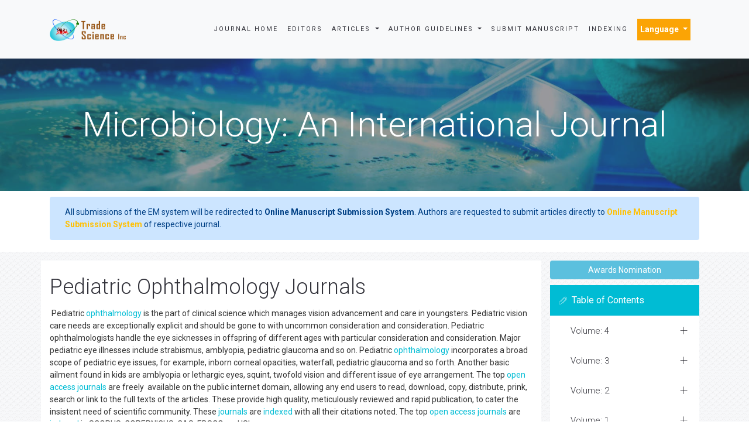

--- FILE ---
content_type: text/html; charset=UTF-8
request_url: https://www.tsijournals.com/research-articles/pediatric-ophthalmology-journals-13493.html
body_size: 9395
content:
<!DOCTYPE html>
<html>
<head>
<meta charset="utf-8">
<meta name="viewport" content="width=device-width, initial-scale=1.0, maximum-scale=1.0" />
<link rel="stylesheet" href="https://cdnjs.cloudflare.com/ajax/libs/font-awesome/4.7.0/css/font-awesome.min.css" />
<link rel="canonical" href="https://www.tsijournals.com/research-articles/pediatric-ophthalmology-journals-13493.html">
<link rel="alternate" href="https://www.tsijournals.com/research-articles/pediatric-ophthalmology-journals-13493.html" hreflang="en-us"/>
<meta name="ROBOTS" content="INDEX,FOLLOW">
<meta name="googlebot" content="INDEX,FOLLOW">
<!-- FAVICON -->
<link rel="shortcut icon" href="https://www.tsijournals.com/assets/img/fav.png"/>
<!-- GLOBAL MANDATORY STYLES -->
<link href='https://fonts.googleapis.com/css?family=Roboto:100,400,700,500,300,300italic' rel='stylesheet' type='text/css'>
<link href='https://fonts.googleapis.com/css?family=Droid+Serif:400,400italic,700,700italic' rel='stylesheet' type='text/css'>
<link rel="stylesheet" href="https://stackpath.bootstrapcdn.com/bootstrap/4.3.1/css/bootstrap.min.css">
<link href="https://www.tsijournals.com/assets/js/bootstrap/css/bootstrap.min.css" rel="stylesheet" type="text/css"/>
<link href="https://www.tsijournals.com/assets/js/font-awesome/css/font-awesome.min.css" rel="stylesheet" type="text/css"/>
<link href="https://www.tsijournals.com/assets/js/et-line/et-line.css" rel="stylesheet" type="text/css"/>
<!-- END GLOBAL MANDATORY STYLES -->
<!-- BEGIN THEME PLUGINS STYLE -->
<link href="https://www.tsijournals.com/assets/js/scrollbar/jquery.mCustomScrollbar.css" rel="stylesheet" type="text/css"/>
<link href="https://www.tsijournals.com/assets/css/animate.css" rel="stylesheet" type="text/css"/>
<link href="https://www.tsijournals.com/assets/js/rev-slider/css/settings.css" rel="stylesheet" type="text/css">
<link href="https://www.tsijournals.com/assets/js/rev-slider/css/layers.css" rel="stylesheet" type="text/css">
<link href="https://www.tsijournals.com/assets/js/rev-slider/css/navigation.css" rel="stylesheet" type="text/css">
<!-- END THEME PLUGINS STYLE -->
<!-- THEME STYLES -->
<link href="https://www.tsijournals.com/assets/css/global.css" rel="stylesheet" type="text/css"/>
<link href="https://www.tsijournals.com/assets/css/custom.css" rel="stylesheet" type="text/css"/>
<link href="https://www.tsijournals.com/assets/css/author.css" rel="stylesheet" type="text/css"/>
<!-- END THEME STYLES -->
<!-- THEME -->
<link href="https://www.tsijournals.com/assets/css/dark.css" rel="stylesheet" type="text/css"/>
<link href="https://www.tsijournals.com/assets/css/base.css" rel="stylesheet" type="text/css" id="style-color"/>
<!-- END THEME -->
<!-- BEGIN JQUERY -->
<script type="9a8d3708366883f2603c6e6e-text/javascript" src="https://www.tsijournals.com/assets/js/jquery.min.js"></script>
<!-- END JQUERY -->
<meta name="google-site-verification" content="zO0fESdJd2RXyDIg0A4-dBML-BkDPSAnyHoZwgizyGI" />
<!-- Google Tag Manager
<script>(function(w,d,s,l,i){w[l]=w[l]||[];w[l].push({'gtm.start':
new Date().getTime(),event:'gtm.js'});var f=d.getElementsByTagName(s)[0],
j=d.createElement(s),dl=l!='dataLayer'?'&l='+l:'';j.async=true;j.src=
'https://www.googletagmanager.com/gtm.js?id='+i+dl;f.parentNode.insertBefore(j,f);
})(window,document,'script','dataLayer','GTM-PZSGML7');</script> -->
<!-- End Google Tag Manager
<script>
  (function(i,s,o,g,r,a,m){i['GoogleAnalyticsObject']=r;i[r]=i[r]||function(){
  (i[r].q=i[r].q||[]).push(arguments)},i[r].l=1*new Date();a=s.createElement(o),
  m=s.getElementsByTagName(o)[0];a.async=1;a.src=g;m.parentNode.insertBefore(a,m)
  })(window,document,'script','//www.google-analytics.com/analytics.js','ga');

  ga('create', 'UA-77795256-1', 'www.tsijournals.com');
  ga('send', 'pageview');

</script> -->
<!-- Google tag (gtag.js) -->

<script async src="https://www.googletagmanager.com/gtag/js?id=G-3YDY7ZJ46R" type="9a8d3708366883f2603c6e6e-text/javascript"></script>
<script type="9a8d3708366883f2603c6e6e-text/javascript">
  window.dataLayer = window.dataLayer || [];
  function gtag(){dataLayer.push(arguments);}
  gtag('js', new Date());

  gtag('config', 'G-3YDY7ZJ46R');
</script>
<script type="application/ld+json">
{
  "@context": "https://schema.org",
  "@type": "Organization",
  "url": "https://www.tsijournals.com/",
  "logo": "https://www.tsijournals.com/assets/img/logo-default.png"
}
</script>
<!-- Facebook Pixel Code -->
<script type="9a8d3708366883f2603c6e6e-text/javascript">
!function(f,b,e,v,n,t,s){if(f.fbq)return;n=f.fbq=function(){n.callMethod?
n.callMethod.apply(n,arguments):n.queue.push(arguments)};if(!f._fbq)f._fbq=n;
n.push=n;n.loaded=!0;n.version='2.0';n.queue=[];t=b.createElement(e);t.async=!0;
t.src=v;s=b.getElementsByTagName(e)[0];s.parentNode.insertBefore(t,s)}(window,
document,'script','//connect.facebook.net/en_US/fbevents.js');

fbq('init', '297919997051754');
fbq('track', "PageView");

</script>
<!-- End Facebook Pixel Code -->
	

	
	
<title>Pediatric Ophthalmology Journals | Research Articles | 13493</title>
<meta name="keywords" content="Pediatric Ophthalmology Journals, High Impact List of Articles, Peer Reviewed Journals">
<meta name="description" content="nbsp;Pediatric ophthalmology is the part of clinical science which manages vision advancement and care in youngsters. Pediatric vision care needs are ..13493">
</head>

<body>
<div class="wrapper">
  

<header class="header header-fixed header-sticky"> 
  <!-- Navbar -->
  <nav class="navbar navbar-expand-lg navbar-light bg-light mega-menu" role="navigation">
    <div class="container"> 
      <!-- Brand and toggle get grouped for better mobile display -->
      <div class="menu-container">
        <button type="button" class="navbar-toggle" data-toggle="collapse" data-target=".nav-collapse"> <span class="sr-only">Toggle navigation</span> <span class="toggle-icon"></span>
        </button>
        
        
              
        <!-- Logo -->
        <div class="navbar-logo"> <a class="navbar-logo-wrap" href="https://www.tsijournals.com/" title="Trade Science Inc"> <img class="navbar-logo-img" src="https://www.tsijournals.com/assets/img/logo-default.png" alt="logo"> </a> </div>
        <!-- End Logo --> 
      </div>
      <!-- Collect the nav links, forms, and other content for toggling -->
      <div class="collapse navbar-collapse nav-collapse journal-menu">
        <div class="menu-container">
          <ul class="nav navbar-nav">
            <li class="nav-item"> <a class="nav-item-child radius-3" href="https://www.tsijournals.com/journals/microbiology-an-international-journal.html" title="Journal Home">Journal Home</a> </li>
            <li class="nav-item"> <a class="nav-item-child radius-3" href="https://www.tsijournals.com/journals/microbiology-an-international-journal-editors.html" title="Editors">Editors</a> </li>
            <li class="nav-item dropdown"> <a class="nav-item-child dropdown-toggle radius-3" href="javascript:void(0);" data-toggle="dropdown" title="Journals"> Articles </a>
              <ul class="dropdown-menu">
                <li class="dropdown-menu-item"><a class="dropdown-menu-item-child" href="https://www.tsijournals.com/journals/microbiology-an-international-journal-inpress.html" title="In Press"> Articles in process</a></li>
               <!-- <li class="dropdown-menu-item"><a class="dropdown-menu-item-child" href="https://www.tsijournals.com/journals/microbiology-an-international-journal-current-issue.html" title="Current Issue">Current Issue</a></li> -->
                <li class="dropdown-menu-item"><a class="dropdown-menu-item-child" href="https://www.tsijournals.com/journals/microbiology-an-international-journal-archive.html" title="Table of Contents">Archive</a></li>      
								
              </ul>
            </li>
			 <li class="nav-item dropdown"> <a class="nav-item-child dropdown-toggle radius-3" href="javascript:void(0);" data-toggle="dropdown" title="Author Guidelines"> Author Guidelines </a>
              <ul class="dropdown-menu">
                <li class="dropdown-menu-item"><a class="dropdown-menu-item-child" href="https://www.tsijournals.com/journals/microbiology-an-international-journal-guidelines.html" title="Author Guidelines">Author Guidelines</a></li>
				                <li class="dropdown-menu-item"><a class="dropdown-menu-item-child" href="https://www.tsijournals.com/journals/microbiology-an-international-journal-aimsandscope.html" title="Aim & Scope">Aim & Scope</a></li>
								                <li class="dropdown-menu-item"><a class="dropdown-menu-item-child" href="https://www.tsijournals.com/journals/microbiology-an-international-journal-peer-review-process.html" title="Peer Review Process">Peer Review Process</a></li> 
					
				<li class="dropdown-menu-item"><a class="dropdown-menu-item-child" href="https://www.tsijournals.com/journals/microbiology-an-international-journal-ethical-malpractices.html" title="Publication Ethics & Malpractice Statement">Publication Ethics & Malpractice Statement</a></li>					
              </ul>
            </li>
			
            
            <li class="nav-item"> <a class="nav-item-child radius-3" href="https://www.tsijournals.com/journals/microbiology-an-international-journal-submitmanuscript.html" title="Submit Manuscript">Submit Manuscript</a> </li>
                        <li class="nav-item"> <a class="nav-item-child radius-3" href="https://www.tsijournals.com/journals/microbiology-an-international-journal-indexing.html" title="Indexing Sevices">Indexing</a> </li>
              

                
      <!---languages drop down---->
          <div class="nav-item dropdown multi_lang j_multi_lang tsi_jlang">
                <a class="nav-link dropdown-toggle" href="#" id="multi_lang" role="button" data-toggle="dropdown" aria-haspopup="true" aria-expanded="false">Language </a>
                <div class="dropdown-menu" aria-labelledby="">
                                    <a class="dropdown-item" href="https://spanish.tsijournals.com/research-articles/pediatric-ophthalmology-journals-13493.html" title="Spanish">
                    <img src="/admin/flags/spain.png">Spanish                    </a>
                                    <a class="dropdown-item" href="https://chinese.tsijournals.com/research-articles/pediatric-ophthalmology-journals-13493.html" title="Chinese">
                    <img src="/admin/flags/china.png">Chinese                    </a>
                                    <a class="dropdown-item" href="https://russian.tsijournals.com/research-articles/pediatric-ophthalmology-journals-13493.html" title="Russian">
                    <img src="/admin/flags/russia.png">Russian                    </a>
                                    <a class="dropdown-item" href="https://german.tsijournals.com/research-articles/pediatric-ophthalmology-journals-13493.html" title="German">
                    <img src="/admin/flags/germany.png">German                    </a>
                                    <a class="dropdown-item" href="https://french.tsijournals.com/research-articles/pediatric-ophthalmology-journals-13493.html" title="French">
                    <img src="/admin/flags/france.png">French                    </a>
                                    <a class="dropdown-item" href="https://japanese.tsijournals.com/research-articles/pediatric-ophthalmology-journals-13493.html" title="Japanese">
                    <img src="/admin/flags/japan.png">Japanese                    </a>
                                    <a class="dropdown-item" href="https://portuguese.tsijournals.com/research-articles/pediatric-ophthalmology-journals-13493.html" title="Portuguese">
                    <img src="/admin/flags/portugal.png">Portuguese                    </a>
                                    <a class="dropdown-item" href="https://hindi.tsijournals.com/research-articles/pediatric-ophthalmology-journals-13493.html" title="Hindi">
                    <img src="/admin/flags/india.png">Hindi                    </a>
                                    <a class="dropdown-item" href="https://telugu.tsijournals.com/research-articles/pediatric-ophthalmology-journals-13493.html" title="Telugu">
                    <img src="/admin/flags/india.png">Telugu                    </a>
                                    <a class="dropdown-item" href="https://tamil.tsijournals.com/research-articles/pediatric-ophthalmology-journals-13493.html" title="Tamil">
                    <img src="/admin/flags/india.png">Tamil                    </a>
                                </div>
            </div>
        <!---languages drop down---->
      
        <script type="9a8d3708366883f2603c6e6e-text/javascript">
        function googleTranslateElementInit() {
        new google.translate.TranslateElement( {
        pageLanguage: 'en'
        }, 'google_translate_element' );
        }
        </script> 
        <script async src="https://translate.google.com/translate_a/element.js?cb=googleTranslateElementInit" type="9a8d3708366883f2603c6e6e-text/javascript"></script>   
              
          </ul>
            
              
    
        </div>
      </div>
      <!-- End Navbar Collapse --> 
	  <!-- Navbar Actions -->
        <div class="navbar-actions">
            <!-- Search Classic  
            <div class="navbar-actions-shrink search-classic">
                <div class="search-classic-btn">
                    <i class="search-classic-btn-default fa fa-search"></i>
                    <i class="search-classic-btn-active fa fa-times"></i>
                </div>
                <div class="search-classic-field">
                <form name="search_form" method="get" action="https://www.tsijournals.com/search-results.php">
                    <div class="input-group">
                        <input type="text" name="keyword" class="form-control search-classic-input" placeholder="Search for ..." required="required">
                        <span class="input-group-btn">
                            <input type="submit" class="btn-base-bg btn-base-sm" name="submit" value="Go">
                        </span>
                    </div>
                    </form>
                </div>
            </div>
             End Search Classic -->

            <!-- Sidebar  
            <a class="navbar-actions-shrink sidebar-trigger" href="javascript:void(0);">
                MENU <span class="sidebar-trigger-icon"></span>
            </a>
            End Sidebar -->
        </div>
        <!-- End Navbar Actions -->
    </div>
    <!--// End Container--> 
    <!------------------------------------>           
              
  </nav>
  <!-- Navbar --> 
  </header>

<!--========== SIDEBAR ==========-->
<div class="sidebar-nav scrollbar">
    <a class="sidebar-trigger sidebar-nav-trigger" href="javascript:void(0);">
        <span class="sidebar-trigger-icon"></span>
    </a>
    <div class="sidebar-nav-content">
        <!--========== HEADER VERTICAL ==========-->
        <header class="header-vertical">
            <!-- Navbar -->
            <nav class="navbar" role="navigation">
                <div class="container">
                    <!-- Brand and toggle get grouped for better mobile display -->
                    <div class="menu-container">
                        <!-- Logo -->
                        <div class="navbar-logo">
                            <a class="navbar-logo-wrap" href="https://www.tsijournals.com/" title="Trade Science Inc">
                                <img class="navbar-logo-img" src="https://www.tsijournals.com/assets/img/logo-default.png" alt="logo">
                            </a>
                        </div>
                        <!-- End Logo -->
                    </div>
            
                    <!-- Collect the nav links, forms, and other content for toggling -->
                    <div class="navbar-collapse nav-collapse">
                        <div class="menu-container">
                            <ul class="header-vertical-menu margin-b-30">
                                <li class="nav-main-item">
                                    <a class="nav-main-item-child nav-dropdown-menu-link active" href="https://www.tsijournals.com/" title="Home">Home</a>
                                </li>
                                <li class="nav-main-item">
                                    <a class="nav-main-item-child nav-dropdown-menu-link" href="https://www.tsijournals.com/aboutus.html" title="About Us">About Us</a>
                                </li>
                                <li class="nav-main-item">
                                    <a class="nav-main-item-child nav-dropdown-menu-link" href="https://www.tsijournals.com/open-access.html" title="Open Access">Open Access</a>
                                </li>
                                <!-- Pages -->
                                <li class="nav-item nav-main-item">
                                    <a class="nav-item-child nav-main-item-child nav-main-item-child-dropdown" href="javascript:void(0);">Journals</a>
                                    <ul class="nav-dropdown-menu">
                                        <li class="nav-main-item">
                                            <!-- About Pages -->
                                            <a class="nav-item-child nav-submenu-item-child nav-dropdown-menu-link" href="https://www.tsijournals.com/peer-reviewed-journals-list.html" title="A-Z Journals">A-Z Journals</a>
                                            <!-- End About Pages -->
                                        </li>
                                        <li class="nav-main-item">
                                            <!-- Business Pages -->
                                            <a class="nav-item-child nav-submenu-item-child nav-dropdown-menu-link" href="https://www.tsijournals.com/scientific-journals-by-subject.html">Browse By Subject</a>
                                        </li>
                                        
                                    </ul>
                                </li>
                                <!-- End Pages -->
                                <li class="nav-main-item">
                                    <a class="nav-main-item-child nav-dropdown-menu-link" href="https://www.tsijournals.com/register.html" title="Register"> Register</a>
                                </li>                                <li class="nav-main-item">
                                    <a class="nav-main-item-child nav-dropdown-menu-link" href="https://www.tsijournals.com/contactus.html" title="Contact Us"> Contact Us </a>
                                </li>
                            </ul>
                        </div>
                    </div>
                    <!-- End Navbar Collapse -->                    
                </div>
            </nav>
            <!-- Navbar -->
        </header>
        <!--========== END HEADER VERTICAL ==========-->
    </div>
</div>
<!--========== END SIDEBAR ==========-->
  <!--========== BREADCRUMBS V5 ==========-->
<style>
.breadcrumbs-v5 {
  position: relative;
  z-index: 1;
  background: url(https://www.tsijournals.com/admin/banners/microbiology-an-international-journal-banner.jpg) no-repeat;
  background-size: cover;
  background-position: 50% 50%;
}
</style>  

    <section class="breadcrumbs-v5 content">
        <div class="container">
        
      <h2 class="breadcrumbs-v5-title">Microbiology: An International Journal<br> <small class="color-tint-light pull-right"></small></h2>
    </div>
  </section>
  <!--========== END BREADCRUMBS V5 ==========--> 
<!-- Google Tag Manager (noscript) -->
<noscript><iframe src="https://www.googletagmanager.com/ns.html?id=GTM-PZSGML7"
height="0" width="0" style="display:none;visibility:hidden"></iframe></noscript>
<!-- End Google Tag Manager (noscript) -->
<div class="container">
	<div class="media alert alert-primary mt-3">
		<i class="fas fa-hand-point-right fa-2x align-self-center mr-3 animated infinite bounce slow blue-500"></i>
		<div class="media-body">
			All submissions of the EM system will be redirected to <strong>Online Manuscript Submission System</strong>. Authors are requested to submit articles directly to <a href="https://www.scholarscentral.org/submissions/microbiology-an-international-journal.html" target="_blank" class="text-warning"><strong>Online Manuscript Submission System</strong></a> of respective journal.
		</div>
	</div>
</div>
  <div class="bg-color-sky-light"> 
    <!--========== PAGE CONTENT ==========-->
    <div class="content container">
      <div class="row">
        <div class="col-md-9 md-margin-b-50 bg-white"> 
			<h1 class="heading-1">Pediatric Ophthalmology Journals</h1>	
				&nbsp;Pediatric <a target='_blank' href='https://www.tsijournals.com/research-articles/ophthalmology-1957.html'>ophthalmology</a> is the part of clinical science which manages vision advancement and care in youngsters. Pediatric vision care needs are exceptionally explicit and should be gone to with uncommon consideration and consideration. Pediatric ophthalmologists handle the eye sicknesses in offspring of different ages with particular consideration and consideration. Major pediatric eye illnesses include strabismus, amblyopia, pediatric glaucoma and so on. Pediatric <a target='_blank' href='https://www.tsijournals.com/research-articles/ophthalmology-1957.html'>ophthalmology</a> incorporates a broad scope of pediatric eye issues, for example, inborn corneal opacities, waterfall, pediatric glaucoma and so forth. Another basic ailment found in kids are amblyopia or lethargic eyes, squint, twofold vision and different issue of eye arrangement. The top <a target='_blank' href='https://www.tsijournals.com/research-articles/open-access-1446.html'>open access</a> <a target='_blank' href='https://www.tsijournals.com/research-articles/journals-13282.html'>journals</a> are freely&nbsp; available on the public internet domain, allowing any end users to read, download, copy, distribute, prink, search or link to the full texts of the articles. These provide high quality, meticulously reviewed and rapid publication, to cater the insistent need of scientific community. These <a target='_blank' href='https://www.tsijournals.com/research-articles/journals-13282.html'>journals</a> are <a target='_blank' href='https://www.tsijournals.com/research-articles/indexed-19838.html'>indexed</a> with all their citations noted. The top <a target='_blank' href='https://www.tsijournals.com/research-articles/open-access-1446.html'>open access</a> <a target='_blank' href='https://www.tsijournals.com/research-articles/journals-13282.html'>journals</a> are <a target='_blank' href='https://www.tsijournals.com/research-articles/indexed-19838.html'>indexed</a> in SCOPUS, COPERNICUS, CAS, EBSCO and ISI.
			
				<div class="row">
                                         <div class="col-md-12">
                     <h3 class="heading-bullet border-orange-800-before">High Impact List of Articles</h3>
                      <ul class="list-group list-group-flush">
                         
                          <li class="list-group-item px-0">
                            <a href="https://www.tsijournals.com/articles/overview-on-allergy-and-its-prevalence-in-usa.pdf" title="Overview on Allergy and its Prevalence in USA">Overview on Allergy and its Prevalence in USA</a><br/>
                            <i class="fa fa-user"></i> Sushma S                            <p class="mb-1"><span class="text-warning">Review:</span> <a href="https://www.tsijournals.com/journals/microbiology-an-international-journal.html" title="Microbiology: An International Journal">Microbiology: An International Journal</a>
                            </p><!----> 
                            </li>
                           
                          <li class="list-group-item px-0">
                            <a href="https://www.tsijournals.com/articles/overview-on-allergy-and-its-prevalence-in-usa.pdf" title="Overview on Allergy and its Prevalence in USA">Overview on Allergy and its Prevalence in USA</a><br/>
                            <i class="fa fa-user"></i> Sushma S                            <p class="mb-1"><span class="text-warning">Review:</span> <a href="https://www.tsijournals.com/journals/microbiology-an-international-journal.html" title="Microbiology: An International Journal">Microbiology: An International Journal</a>
                            </p><!----> 
                            </li>
                           
                          <li class="list-group-item px-0">
                            <a href="https://www.tsijournals.com/articles/a-review-on-bioremediation.pdf" title="A Review on Bioremediation">A Review on Bioremediation</a><br/>
                            <i class="fa fa-user"></i> Ajlan A                            <p class="mb-1"><span class="text-warning">Review:</span> <a href="https://www.tsijournals.com/journals/microbiology-an-international-journal.html" title="Microbiology: An International Journal">Microbiology: An International Journal</a>
                            </p><!----> 
                            </li>
                           
                          <li class="list-group-item px-0">
                            <a href="https://www.tsijournals.com/articles/a-review-on-bioremediation.pdf" title="A Review on Bioremediation">A Review on Bioremediation</a><br/>
                            <i class="fa fa-user"></i> Ajlan A                            <p class="mb-1"><span class="text-warning">Review:</span> <a href="https://www.tsijournals.com/journals/microbiology-an-international-journal.html" title="Microbiology: An International Journal">Microbiology: An International Journal</a>
                            </p><!----> 
                            </li>
                           
                          <li class="list-group-item px-0">
                            <a href="https://www.tsijournals.com/articles/biofilms-a-policy-of-microbes-to-strengthen-their-viability.pdf" title="Biofilms: A Policy of Microbes to Strengthen their Viability">Biofilms: A Policy of Microbes to Strengthen their Viability</a><br/>
                            <i class="fa fa-user"></i> Kulkarni M                            <p class="mb-1"><span class="text-warning">Review:</span> <a href="https://www.tsijournals.com/journals/microbiology-an-international-journal.html" title="Microbiology: An International Journal">Microbiology: An International Journal</a>
                            </p><!----> 
                            </li>
                           
                          <li class="list-group-item px-0">
                            <a href="https://www.tsijournals.com/articles/biofilms-a-policy-of-microbes-to-strengthen-their-viability.pdf" title="Biofilms: A Policy of Microbes to Strengthen their Viability">Biofilms: A Policy of Microbes to Strengthen their Viability</a><br/>
                            <i class="fa fa-user"></i> Kulkarni M                            <p class="mb-1"><span class="text-warning">Review:</span> <a href="https://www.tsijournals.com/journals/microbiology-an-international-journal.html" title="Microbiology: An International Journal">Microbiology: An International Journal</a>
                            </p><!----> 
                            </li>
                           
                          <li class="list-group-item px-0">
                            <a href="https://www.tsijournals.com/articles/melioidosis-current-perspectives.pdf" title="Melioidosis: Current perspectives">Melioidosis: Current perspectives</a><br/>
                            <i class="fa fa-user"></i> Mohapatra S                            <p class="mb-1"><span class="text-warning">Editorial:</span> <a href="https://www.tsijournals.com/journals/microbiology-an-international-journal.html" title="Microbiology: An International Journal">Microbiology: An International Journal</a>
                            </p><!----> 
                            </li>
                           
                          <li class="list-group-item px-0">
                            <a href="https://www.tsijournals.com/articles/melioidosis-current-perspectives.pdf" title="Melioidosis: Current perspectives">Melioidosis: Current perspectives</a><br/>
                            <i class="fa fa-user"></i> Mohapatra S                            <p class="mb-1"><span class="text-warning">Editorial:</span> <a href="https://www.tsijournals.com/journals/microbiology-an-international-journal.html" title="Microbiology: An International Journal">Microbiology: An International Journal</a>
                            </p><!----> 
                            </li>
                           
                          <li class="list-group-item px-0">
                            <a href="https://www.tsijournals.com/articles/in-vivo-transfer-of-vancomycin-resistance-gene-vana-in-staphylococcus-aureus.pdf" title="In vivo transfer of vancomycin resistance gene (vana) in staphylococcus aureus">In vivo transfer of vancomycin resistance gene (vana) in staphylococcus aureus</a><br/>
                            <i class="fa fa-user"></i> SalahuddinKhan, SalmaMahmud                            <p class="mb-1"><span class="text-warning">Original Article:</span> <a href="https://www.tsijournals.com/journals/microbiology-an-international-journal.html" title="Microbiology: An International Journal">Microbiology: An International Journal</a>
                            </p><!----> 
                            </li>
                           
                          <li class="list-group-item px-0">
                            <a href="https://www.tsijournals.com/articles/in-vivo-transfer-of-vancomycin-resistance-gene-vana-in-staphylococcus-aureus.pdf" title="In vivo transfer of vancomycin resistance gene (vana) in staphylococcus aureus">In vivo transfer of vancomycin resistance gene (vana) in staphylococcus aureus</a><br/>
                            <i class="fa fa-user"></i> SalahuddinKhan, SalmaMahmud                            <p class="mb-1"><span class="text-warning">Original Article:</span> <a href="https://www.tsijournals.com/journals/microbiology-an-international-journal.html" title="Microbiology: An International Journal">Microbiology: An International Journal</a>
                            </p><!----> 
                            </li>
                                                 </ul>
                       <h3 class="heading-1 mt-3 font-size-5">Relevant Topics in Immunology & Microbiology</h3>
                        <div id="load_data" class="journal_page"></div>
                        <div id="load_data_message"></div>
                        </div>
                    </div>
                            </div>
		<!--page scroll scripting-->
        		<!--<script src="https://ajax.googleapis.com/ajax/libs/jquery/3.1.0/jquery.min.js"></script>
		<script src="https://maxcdn.bootstrapcdn.com/bootstrap/3.3.7/js/bootstrap.min.js"></script>-->
		<script type="9a8d3708366883f2603c6e6e-text/javascript">
		$(document).ready(function(){	
			var limit = 21;
			var start = 0;
			var page_id = 13493;
			var cat_id = 8;
			var file_path = 'research-articles';
			var journal = 'tsmy';
			var action = 'inactive';
			function load_data(limit, start)
			{
				$.ajax({
					url:"autoload_rtopics.php",
					method:"POST",
					data:{ limit:limit, start:start, page_id:page_id, cat_id:cat_id, file_path:file_path, journal:journal },
					cache:false,
					success:function(data)
					{
						$('#load_data').append(data);
						if(data == '')
						{
							$('#load_data_message').html("");
							action = 'active';
						}
						else
						{
							$('#load_data_message').html("<img src='https://www.tsijournals.com/assets/img/ajax-loader.gif' boredr='0' width='20' height='20'>");
							action = "inactive";
						}
					}
				});
			}

			if(action == 'inactive')
			{
				action = 'active';
				load_data(limit, start);
			}
			$(window).scroll(function(){
				if($(window).scrollTop() + $(window).height() > $("#load_data").height() && action == 'inactive')
				{
					action = 'active';
					start = start + limit;
					setTimeout(function(){
						load_data(limit, start);
					}, 1000);
				}
			});	
		});
		</script>		
		
        <!--========== SIDEBAR ==========-->
        <style>
  #readers_url {color: #fff;background-color: #00bcd4; border-color: #00bcd4;}
  #google_translate_element_cls{border:1px solid #CCC; margin-top:5%;padding:1%;}
  #google_translate_element{width:180px;}
  #qr_code_image_cls{margin-bottom:5px !important;}
  #overflow_view{padding:4%;}
  #spl-iss-cls {font-size: 14px;color: #0056b3;padding-top:5%;}
  #spl-iss-cls-i {font-size: 11px;color: #0056b3;}
  #cita-h6 {font-weight:bold;}
  #read-more {font-size: 11px;color: #0056b3;}
</style>  
<div class="col-md-3">
    <!-- Blog Sidebar -->
 
   <!-- End Blog Sidebar -->

  <div class="blog-sidebar margin-b-30">

      <a href="https://www.tsijournals.com/journals/microbiology-an-international-journal-awards-nomination.html" class="btn btn-info btn-block mb-3 border-0 border-left-4 border-info font-size-4"><i class="fa-light fa-award-simple"></i> Awards Nomination </a>
      

  
    

    
    <!------qrcode--------->    
 
<!------qrcode end--------->
    
      <div class="blog-sidebar-heading bg-color-base"> <i class="blog-sidebar-heading-icon icon-paperclip"></i>
        <h4 class="blog-sidebar-heading-title fweight-400">Table of Contents</h4>
      </div>
      <div class="blog-sidebar-content padding-0 max-height-300 scrollbar">
                                                <!-- Accordrion v5 -->
          <!-- Add ".accordion-v5-active-left" class next to ".accordion-v5" to change the active position of the item to the left (the default is righ) -->
          <div class="accordion-v5">
              <div class="panel-group" id="accordion-v5" role="tablist" aria-multiselectable="true">
                  <div class="panel panel-default">
                      <div class="panel-heading" role="tab" id="2022">
                          <h4 class="panel-title">
                              <a class="collapsed" role="button" data-toggle="collapse" data-parent="#accordion-v5" href="#4" aria-expanded="false" aria-controls="4">
                                 Volume: 4                              </a>
                          </h4>
                      </div>
                      <div id="4" class="panel-collapse collapse" role="tabpanel" aria-labelledby="2022">
                          <div class="panel-body padding-10">
                             <ul class="list-inline lists-base">
                                                            <li class="col-md-6"><i class="lists-item-element fa fa-angle-right"></i> <a href="https://www.tsijournals.com/journals/archive/tsmy-volume-4-issue-1-year-2022.html" target="_blank" title="Click here">Issue: 1</a></li> 
                                                  </ul>
                          </div>
                      </div>
                  </div>
              </div>
          </div>
          <!-- End Accordrion v5 -->                                          <!-- Accordrion v5 -->
          <!-- Add ".accordion-v5-active-left" class next to ".accordion-v5" to change the active position of the item to the left (the default is righ) -->
          <div class="accordion-v5">
              <div class="panel-group" id="accordion-v5" role="tablist" aria-multiselectable="true">
                  <div class="panel panel-default">
                      <div class="panel-heading" role="tab" id="2020">
                          <h4 class="panel-title">
                              <a class="collapsed" role="button" data-toggle="collapse" data-parent="#accordion-v5" href="#3" aria-expanded="false" aria-controls="3">
                                 Volume: 3                              </a>
                          </h4>
                      </div>
                      <div id="3" class="panel-collapse collapse" role="tabpanel" aria-labelledby="2020">
                          <div class="panel-body padding-10">
                             <ul class="list-inline lists-base">
                                                            <li class="col-md-6"><i class="lists-item-element fa fa-angle-right"></i> <a href="https://www.tsijournals.com/journals/archive/tsmy-volume-3-issue-0-year-2020.html" target="_blank" title="Click here">Issue: 0</a></li> 
                                                  </ul>
                          </div>
                      </div>
                  </div>
              </div>
          </div>
          <!-- End Accordrion v5 -->                                          <!-- Accordrion v5 -->
          <!-- Add ".accordion-v5-active-left" class next to ".accordion-v5" to change the active position of the item to the left (the default is righ) -->
          <div class="accordion-v5">
              <div class="panel-group" id="accordion-v5" role="tablist" aria-multiselectable="true">
                  <div class="panel panel-default">
                      <div class="panel-heading" role="tab" id="2017">
                          <h4 class="panel-title">
                              <a class="collapsed" role="button" data-toggle="collapse" data-parent="#accordion-v5" href="#2" aria-expanded="false" aria-controls="2">
                                 Volume: 2                              </a>
                          </h4>
                      </div>
                      <div id="2" class="panel-collapse collapse" role="tabpanel" aria-labelledby="2017">
                          <div class="panel-body padding-10">
                             <ul class="list-inline lists-base">
                                                            <li class="col-md-6"><i class="lists-item-element fa fa-angle-right"></i> <a href="https://www.tsijournals.com/journals/archive/tsmy-volume-2-issue-2-year-2017.html" target="_blank" title="Click here">Issue: 2</a></li> 
                                                  </ul>
                          </div>
                      </div>
                  </div>
              </div>
          </div>
          <!-- End Accordrion v5 -->                                          <!-- Accordrion v5 -->
          <!-- Add ".accordion-v5-active-left" class next to ".accordion-v5" to change the active position of the item to the left (the default is righ) -->
          <div class="accordion-v5">
              <div class="panel-group" id="accordion-v5" role="tablist" aria-multiselectable="true">
                  <div class="panel panel-default">
                      <div class="panel-heading" role="tab" id="2016">
                          <h4 class="panel-title">
                              <a class="collapsed" role="button" data-toggle="collapse" data-parent="#accordion-v5" href="#1" aria-expanded="false" aria-controls="1">
                                 Volume: 1                              </a>
                          </h4>
                      </div>
                      <div id="1" class="panel-collapse collapse" role="tabpanel" aria-labelledby="2016">
                          <div class="panel-body padding-10">
                             <ul class="list-inline lists-base">
                                                            <li class="col-md-6"><i class="lists-item-element fa fa-angle-right"></i> <a href="https://www.tsijournals.com/journals/archive/tsmy-volume-1-issue-2-year-2016.html" target="_blank" title="Click here">Issue: 2</a></li> 
                                            <li class="col-md-6"><i class="lists-item-element fa fa-angle-right"></i> <a href="https://www.tsijournals.com/journals/archive/tsmy-volume-1-issue-1-year-2016.html" target="_blank" title="Click here">Issue: 1</a></li> 
                                                  </ul>
                          </div>
                      </div>
                  </div>
              </div>
          </div>
          <!-- End Accordrion v5 -->  <!-- End Blog Sidebar -->
  </div>
  </div>
  <!-- Blog Sidebar -->
  
  <!-----supplimentary issues---->    
       
<!-----supplimentary issues end---->   
<!--========== indexedin==================-->
     
	<h6><a  target="_blank" href="https://scholar.google.com/citations?user=CSsM_-8AAAAJ&hl=en" title="Click here">Google Scholar citation report</a></h6>
	 	<h6 id="cita-h6" >Citations : 8</h6>
	
	<p><a  target="_blank" href="https://scholar.google.com/citations?user=CSsM_-8AAAAJ&hl=en" title="Click here">Microbiology: An International Journal received 8 citations as per Google Scholar report</a></p>
	
		
    <div class="card shadow-sm sidebar mb-3">
        <a href="https://www.tsijournals.com/journals/microbiology-an-international-journal-citations-report.html" title="Click here"><img src="https://www.tsijournals.com/admin/citation-images/microbiology-an-international-journal-citation.png" alt="Citation image" class="img-fluid p_rel" /></a>
    </div> 
	
    	<!-----------Publons -------->
	
		
    
  <div class="blog-sidebar margin-b-30">
    <div class="blog-sidebar-heading bg-color-base"> <i class="blog-sidebar-heading-icon icon-paperclip"></i>
      <h4 class="blog-sidebar-heading-title fweight-400">Indexed In</h4>
    </div>
    <div class="blog-sidebar-content">
      <ul class="list-unstyled lists-base">
           
        <li><i class="lists-item-element-bg radius-circle fa fa-angle-right"></i> Open J Gate </li>
          
        <li><i class="lists-item-element-bg radius-circle fa fa-angle-right"></i> ICMJE </li>
          
      </ul>
    <a href="https://www.tsijournals.com/journals/microbiology-an-international-journal-indexing.html" title="Click here"><p class="text-right">View More<i class="fa fa-chevron-right" id="read-more"></i></p></a>    
    </div>
  </div>    
<!--==========Indexed in end==============-->    
    <!--========== Recomended Conferences ==================-->
  <div class="blog-sidebar margin-b-30">
      
        </div>  
    <!--========== Recomended Conferences end==============-->
      
<!--========== pmc/pubmed articles==================-->
    
<!--========== pmc/pubmed articles==================-->      
      <div class="blog-sidebar margin-b-30">
    <div class="blog-sidebar-heading bg-color-base"> <i class="blog-sidebar-heading-icon icon-paperclip"></i>
      <h4 class="blog-sidebar-heading-title fweight-400">For Authors</h4>
    </div>
    <div class="blog-sidebar-content">
      <ul class="list-unstyled lists-base">
        <li><i class="lists-item-element-bg radius-circle fa fa-angle-right"></i> <a href="https://www.tsijournals.com/online-manuscript-submission.html" title="Click here">Manuscripts Submission</a> </li>
        <li><i class="lists-item-element-bg radius-circle fa fa-angle-right"></i> <a href="https://www.tsijournals.com/guidelines-for-authors.html" title="Click here">Guidelines for Authors</a> </li>
        <li><i class="lists-item-element-bg radius-circle fa fa-angle-right"></i> <a href="https://www.tsijournals.com/register.html" title="Click here">Register with Us</a> </li>
      </ul>
    </div>
  </div>
  <!-- End Blog Sidebar --> 
  <!-- Blog Sidebar -->
  <div class="blog-sidebar margin-b-30">
    <div class="blog-sidebar-heading bg-color-base"> <i class="blog-sidebar-heading-icon icon-paperclip"></i>
      <h4 class="blog-sidebar-heading-title fweight-400">For Librarians</h4>
    </div>
    <div class="blog-sidebar-content">
      <ul class="list-unstyled lists-base">
        <li><i class="lists-item-element-bg radius-circle fa fa-angle-right"></i> <a href="https://www.tsijournals.com/library-reccomandation-form.html" title="Click here"> Library Recommendation Form</a> </li>
        <li><i class="lists-item-element-bg radius-circle fa fa-angle-right"></i> <a href="https://www.tsijournals.com/openaccess-rates.html" title="Click here"> Publication Charges</a> </li>
      </ul>
    </div>
  </div>
  <!-- End Blog Sidebar -->  
    
  <!-- Twitter Sidebar -->
         <!-- End Twitter Sidebar -->
  
    <img class="img-responsive img-thumbnail  margin-b-30 center-block" src="https://www.tsijournals.com/admin/flyers/microbiology-an-international-journal-flyer.jpg" alt="Flyer"> 
  <!-- End Featured Article -->
        
   <div class="blog-sidebar margin-b-30">
    <div class="blog-sidebar-heading bg-color-base"> <i class="blog-sidebar-heading-icon icon-paperclip"></i>
      <h4 class="blog-sidebar-heading-title fweight-400">Open Access Journals</h4>
    </div>
    <div class="blog-sidebar-content">
      <ul class="list-unstyled lists-base">
        <li><i class="lists-item-element-bg radius-circle fa fa-angle-right"></i> <a href="https://www.tsijournals.com/biochemistry-journals.html" title="Click here">Biochemistry</a></li>
        <li><i class="lists-item-element-bg radius-circle fa fa-angle-right"></i> <a href="https://www.tsijournals.com/chemistry-journals.html" title="Click here">Chemistry</a></li>
        <li><i class="lists-item-element-bg radius-circle fa fa-angle-right"></i> <a href="https://www.tsijournals.com/general-science-journals.html" title="Click here">General Science</a></li>
        <li><i class="lists-item-element-bg radius-circle fa fa-angle-right"></i> <a href="https://www.tsijournals.com/immunology-and-microbiology-journals.html" title="Click here">Immunology & Microbiology</a></li>
        <li><i class="lists-item-element-bg radius-circle fa fa-angle-right"></i> <a href="https://www.tsijournals.com/materials-science-journals.html" title="Click here">Materials Science</a></li>
        <li><i class="lists-item-element-bg radius-circle fa fa-angle-right"></i> <a href="https://www.tsijournals.com/physics-journals.html" title="Click here">Physics</a></li>  
      </ul>
    </div>
  </div>     
      
</div>
<style>
.sidebar_social_icons {
    margin: auto;
}
.nav {
  padding-left: 5%;
}
</style>         <!--========== END SIDEBAR ==========--> 
      </div>
    </div>
    <!--========== END PAGE CONTENT ==========--> 
  </div>
  <footer id="footer" class="footer">
  <div class="container">
   	<div class="row">
   		<div class="col-xs-12 col-sm-6">
   			<ul class="list-inline footer-copyright">
			  <li class="footer-copyright-item">Copyright &#169; 2026 <a href="https://www.tsijournals.com/" title="Trade Science Inc">Trade Science Inc</a>. All Rights Reserved.</li>
				<!--      <li class="footer-copyright-item"><a href="#">Terms &amp; Conditions</a></li>
			  <li class="footer-copyright-item"><a href="#">Privacy &amp; Policy</a></li>-->
			</ul>
   		</div>
   		<div class="col-xs-12 col-sm-6">
   			<ul class="list-inline ul-li-lr-2 text-right sm-text-center margin-t-10 margin-b-0">
						<li class="animate-theme-icons">
								<a class="animate-theme-icons-body animate-theme-icons-white-bg theme-icons-xs radius-3" href="https://www.facebook.com/tsijournal.publisher/" target="_blank">
										<i class="animate-theme-icons-element fa fa-facebook"></i>
								</a>
						</li>
						<li class="animate-theme-icons">
								<a class="animate-theme-icons-body animate-theme-icons-white-bg theme-icons-xs radius-3" href="https://x.com/tsi_journals" target="_blank">
										<i class="animate-theme-icons-element fa fa-twitter"></i>
								</a>
						</li>
												
						<li class="animate-theme-icons">
								<a class="animate-theme-icons-body animate-theme-icons-white-bg theme-icons-xs radius-3" href="https://www.linkedin.com/company/86449004/admin/page-posts/published/" target="_blank">
										<i class="animate-theme-icons-element fa fa-linkedin"></i>
								</a>
						</li>
						 
							<li class="animate-theme-icons">
								<a class="animate-theme-icons-body animate-theme-icons-white-bg theme-icons-xs radius-3" href="https://www.instagram.com/tsijournals/" target="_blank">
										<i class="animate-theme-icons-element fa fa-instagram"></i>
									</a>	
										
						   </li>
				</ul>
   		</div>
   	</div> 
    
    
  </div>
</footer>

<!--<a href="https://www.globaltechsummit.com" class="bell_icon" target="_blank"><img src="https://www.vizagtechsummit.com/images/bellicon.png" alt="Global Tech Summit"></a>-->
<div class="sidebar-content-overlay"></div>
<a href="javascript:void(0);" class="js-back-to-top back-to-top-theme"></a>

<!-- End Back To Top --> 
<!-- <script type="text/javascript" src="https://www.tsijournals.com/assets/js/jquery.migrate.min.js"></script>  -->
<script async type="9a8d3708366883f2603c6e6e-text/javascript" src="https://www.tsijournals.com/assets/js/bootstrap/js/bootstrap.min.js"></script> 
<!-- END CORE PLUGINS -->
<!-- PAGE LEVEL PLUGINS --> 
<script async type="9a8d3708366883f2603c6e6e-text/javascript" src="https://www.tsijournals.com/assets/js/jquery.back-to-top.js"></script> 
<!-- <script type="text/javascript" src="https://www.tsijournals.com/assets/js/jquery.smooth-scroll.js"></script>  -->
<!-- <script type="text/javascript" src="https://www.tsijournals.com/assets/js/jquery.animsition.min.js"></script>  -->
<script async type="9a8d3708366883f2603c6e6e-text/javascript" src="https://www.tsijournals.com/assets/js/scrollbar/jquery.mCustomScrollbar.concat.min.js"></script> 
<!-- <script type="text/javascript" src="https://www.tsijournals.com/assets/js/jquery.wow.min.js"></script>  -->
<script async type="9a8d3708366883f2603c6e6e-text/javascript" src="https://www.tsijournals.com/assets/js/jquery.equal-height.js"></script> 
<!-- END PAGE LEVEL PLUGINS -->
<!-- PAGE LEVEL SCRIPTS --> 
<script async type="9a8d3708366883f2603c6e6e-text/javascript" src="https://www.tsijournals.com/assets/js/app.js"></script> 
<!-- <script type="text/javascript" src="https://www.tsijournals.com/assets/js/components/header-sticky.js"></script>  -->
<script async type="9a8d3708366883f2603c6e6e-text/javascript" src="https://www.tsijournals.com/assets/js/components/animsition.js"></script> 
<script async type="9a8d3708366883f2603c6e6e-text/javascript" src="https://www.tsijournals.com/assets/js/components/scrollbar.js"></script>
<!-- <script type="text/javascript" src="https://www.tsijournals.com/assets/js/components/form-modal.js"></script>  -->
<!-- <script type="text/javascript" src="https://www.tsijournals.com/assets/js/components/wow.js"></script>  -->
<script async type="9a8d3708366883f2603c6e6e-text/javascript" src="https://www.tsijournals.com/assets/js/components/equal-height.js"></script>
<script async type="9a8d3708366883f2603c6e6e-text/javascript" src="https://www.tsijournals.com/assets/js/components/rev-slider.js"></script>
<script async type="9a8d3708366883f2603c6e6e-text/javascript" src="https://www.tsijournals.com/assets/js/components/header-vertical-dropdown-toggle.js"></script>
<script async type="9a8d3708366883f2603c6e6e-text/javascript" src="https://www.tsijournals.com/assets/js/components/jquery.mCustomScrollbar.concat.min.js"></script>
<script type="9a8d3708366883f2603c6e6e-text/javascript">
var Tawk_API=Tawk_API||{}, Tawk_LoadStart=new Date();
(function(){
var s1=document.createElement("script"),s0=document.getElementsByTagName("script")[0];
s1.async=true;
s1.src='https://embed.tawk.to/62cea6db7b967b1179995209/1g7rjnijs';
s1.charset='UTF-8';
s1.setAttribute('crossorigin','*');
s0.parentNode.insertBefore(s1,s0);
})();
</script>
</div>
<script src="/cdn-cgi/scripts/7d0fa10a/cloudflare-static/rocket-loader.min.js" data-cf-settings="9a8d3708366883f2603c6e6e-|49" defer></script><script defer src="https://static.cloudflareinsights.com/beacon.min.js/vcd15cbe7772f49c399c6a5babf22c1241717689176015" integrity="sha512-ZpsOmlRQV6y907TI0dKBHq9Md29nnaEIPlkf84rnaERnq6zvWvPUqr2ft8M1aS28oN72PdrCzSjY4U6VaAw1EQ==" data-cf-beacon='{"version":"2024.11.0","token":"bc827600d5564ada80bdda0c18af452c","r":1,"server_timing":{"name":{"cfCacheStatus":true,"cfEdge":true,"cfExtPri":true,"cfL4":true,"cfOrigin":true,"cfSpeedBrain":true},"location_startswith":null}}' crossorigin="anonymous"></script>
</body>
</html>

--- FILE ---
content_type: text/html; charset=UTF-8
request_url: https://www.tsijournals.com/research-articles/autoload_rtopics.php
body_size: 395
content:
   
 <nav class="nav icon-list icon-list-angle-right a-py-1">
 <a class="nav-link col-sm-4 deep-orange-400-before" href="https://www.tsijournals.com/research-articles/cataract-surgery-journals-13264.html" title="211.Cataract Surgery Journals"> 211.Cataract Surgery Journals </a>   
 <a class="nav-link col-sm-4 deep-orange-400-before" href="https://www.tsijournals.com/research-articles/neuroimaging-journals-13268.html" title="212.Neuroimaging Journals"> 212.Neuroimaging Journals </a>   
 <a class="nav-link col-sm-4 deep-orange-400-before" href="https://www.tsijournals.com/research-articles/aatypical-mycobacterium-lymphadenitis-12721.html" title="Aatypical Mycobacterium Lymphadenitis"> Aatypical Mycobacterium Lymphadenitis </a>   
 <a class="nav-link col-sm-4 deep-orange-400-before" href="https://www.tsijournals.com/research-articles/academic-journals-in-chemotherapy-16233.html" title="Academic Journals In Chemotherapy"> Academic Journals In Chemotherapy </a>   
 <a class="nav-link col-sm-4 deep-orange-400-before" href="https://www.tsijournals.com/research-articles/actinomycetes-journals-18910.html" title="Actinomycetes Journals"> Actinomycetes Journals </a>   
 <a class="nav-link col-sm-4 deep-orange-400-before" href="https://www.tsijournals.com/research-articles/acupuncture-13348.html" title="Acupuncture"> Acupuncture </a>   
 <a class="nav-link col-sm-4 deep-orange-400-before" href="https://www.tsijournals.com/research-articles/acute-aortic-dissection-high-impact-factor-journals-10090.html" title="Acute Aortic Dissection High Impact Factor Journals"> Acute Aortic Dissection High Impact Factor Journals </a>   
 <a class="nav-link col-sm-4 deep-orange-400-before" href="https://www.tsijournals.com/research-articles/acute-aortic-dissection-open-access-articles-7259.html" title="Acute Aortic Dissection Open Access Articles"> Acute Aortic Dissection Open Access Articles </a>   
 <a class="nav-link col-sm-4 deep-orange-400-before" href="https://www.tsijournals.com/research-articles/acute-aortic-dissection-research-articles-7423.html" title="Acute Aortic Dissection Research Articles"> Acute Aortic Dissection Research Articles </a>   
 <a class="nav-link col-sm-4 deep-orange-400-before" href="https://www.tsijournals.com/research-articles/acute-aortic-dissection-review-article-7193.html" title="Acute Aortic Dissection Review Article"> Acute Aortic Dissection Review Article </a>   
 <a class="nav-link col-sm-4 deep-orange-400-before" href="https://www.tsijournals.com/research-articles/acute-aortic-dissection-scientific-journals-8689.html" title="Acute Aortic Dissection Scientific Journals"> Acute Aortic Dissection Scientific Journals </a>   
 <a class="nav-link col-sm-4 deep-orange-400-before" href="https://www.tsijournals.com/research-articles/acute-aortic-dissection-top-journals-9939.html" title="Acute Aortic Dissection Top Journals"> Acute Aortic Dissection Top Journals </a>   
 <a class="nav-link col-sm-4 deep-orange-400-before" href="https://www.tsijournals.com/research-articles/acute-infectious-thyroiditis-16277.html" title="Acute Infectious Thyroiditis"> Acute Infectious Thyroiditis </a>   
 <a class="nav-link col-sm-4 deep-orange-400-before" href="https://www.tsijournals.com/research-articles/acute-kidney-injury-99.html" title="Acute Kidney Injury"> Acute Kidney Injury </a>   
 <a class="nav-link col-sm-4 deep-orange-400-before" href="https://www.tsijournals.com/research-articles/adenocarcinoma--peerreview-journals-6544.html" title="Adenocarcinoma  Peer-review Journals"> Adenocarcinoma  Peer-review Journals </a>   
 <a class="nav-link col-sm-4 deep-orange-400-before" href="https://www.tsijournals.com/research-articles/adenocarcinoma--scholarly-peerreview-journal-6535.html" title="Adenocarcinoma  Scholarly Peer-review Journal"> Adenocarcinoma  Scholarly Peer-review Journal </a>   
 <a class="nav-link col-sm-4 deep-orange-400-before" href="https://www.tsijournals.com/research-articles/adenocarcinoma-impact-factor-6521.html" title="Adenocarcinoma Impact Factor"> Adenocarcinoma Impact Factor </a>   
 <a class="nav-link col-sm-4 deep-orange-400-before" href="https://www.tsijournals.com/research-articles/adenocarcinoma-journals-6553.html" title="Adenocarcinoma Journals"> Adenocarcinoma Journals </a>   
 <a class="nav-link col-sm-4 deep-orange-400-before" href="https://www.tsijournals.com/research-articles/adenocarcinoma-open-access-journals-6560.html" title="Adenocarcinoma Open Access Journals"> Adenocarcinoma Open Access Journals </a>   
 <a class="nav-link col-sm-4 deep-orange-400-before" href="https://www.tsijournals.com/research-articles/adhd-9210.html" title="ADHD"> ADHD </a>   
 <a class="nav-link col-sm-4 deep-orange-400-before" href="https://www.tsijournals.com/research-articles/adjuvant-therapy-15764.html" title="Adjuvant Therapy"> Adjuvant Therapy </a>   
</nav> 
